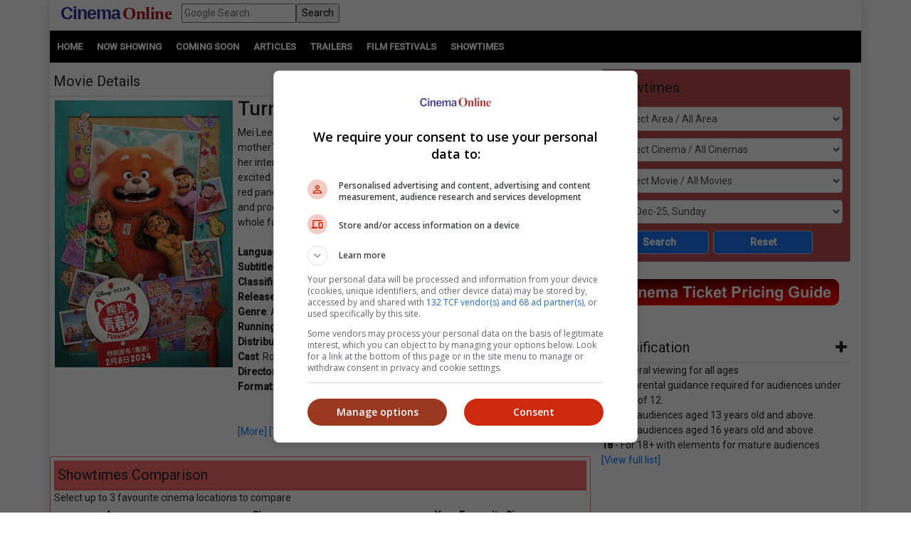

--- FILE ---
content_type: text/html; charset=utf-8
request_url: https://cinema.com.my/movies/details.aspx?search=2022.16432.turningred.32512&section=trailer
body_size: 95808
content:

<!DOCTYPE html>
<html lang="en">
<head>
<!-- Lupon --><script src="https://adxbid.info/pubId17109.js" async></script>
<script async src="//get.optad360.io/sf/1de01ba5-2b80-466f-b2a0-a0785fc187ca/plugin.min.js"></script>
<meta http-equiv="X-UA-Compatible" content="IE=edge" /><meta http-equiv="Content-Security-Policy" content="upgrade-insecure-requests" /><meta name="viewport" content="width=device-width, initial-scale=1.0, maximum-scale=1.0, user-scalable=no" /><meta property="fb:pages" content="186350986277" />
<!-- Google Tag Manager -->
<script>(function(w,d,s,l,i){w[l]=w[l]||[];w[l].push({'gtm.start':
new Date().getTime(),event:'gtm.js'});var f=d.getElementsByTagName(s)[0],
j=d.createElement(s),dl=l!='dataLayer'?'&l='+l:'';j.async=true;j.src=
'https://www.googletagmanager.com/gtm.js?id='+i+dl;f.parentNode.insertBefore(j,f);
})(window,document,'script','dataLayer','GTM-MKB4GK');</script>
<!-- End Google Tag Manager -->
<!-- Geniee Ad Recovery -->
<script data-cfasync="false" type="text/javascript">!function(e,t){var r;var siteId='46853';let n=!!navigator.userAgent.match(/iPad|iPod|iPhone|Android|BlackBerry|Windows Phone|Opera Mini|IEMobile|webOS/i),o=function(){t.currentScript?.remove();let e=t.createElement("script");e.src="https://www.19706903.xyz/script/"+location.hostname+".js",e.setAttribute("data-sdk","e/1.0.2"),e.addEventListener("error",()=>{console.error("[AdRecover] The script has been blocked or has expired. Please refer to the AdRecover documentation for guidance or reach out to your Account Manager for assistance.")}),t.head.appendChild(e)},c=function(r,n,o){var c=e.Image?new Image:t.createElement("img");c.onload=function(e){n&&"function"==typeof n&&n()},c.onerror=function(e){o&&"function"==typeof o&&o()},c.src=r};if(n){o();return}(r=t.createElement("script")).src="//delivery.adrecover.com/"+siteId+"/adRecover.js",r.type="text/javascript",r.async=!0,(t.getElementsByTagName("head")[0]||t.getElementsByTagName("body")[0]).appendChild(r),s=function(e){e||o()},c("//delivery.adrecover.com/block.jpg",function(){s(!1)},function(){c("//delivery.adrecover.com/allow.jpg",function(){s(!0)},function(){s(!1)})})}(window,document);</script>
<!-- Google Ad Manager tag -->
<script async src="https://securepubads.g.doubleclick.net/tag/js/gpt.js"></script>
<!-- Geniee Wrapper Head Tag -->
<script>
window.gnshbrequest = window.gnshbrequest || {cmd:[]};
window.gnshbrequest.cmd.push(function(){
//window.gnshbrequest.registerPassback("1544643_cinema.com.my_728x90_300x250_responsive");
window.gnshbrequest.registerPassback("1545610_Cinema.com.my_300x250");
//window.gnshbrequest.registerPassback("1580329_Cinema.com.my_300x600_Responsive");
window.gnshbrequest.registerPassback("1581619_Cinema.com.my_300x250_Sidebar");
//window.gnshbrequest.registerPassback("1581986_Cinema.com.my_300x250_2");
window.gnshbrequest.registerPassback("1583877_Cinema.com.my_Inpage");
window.gnshbrequest.forceInternalRequest();
});
</script>
<script async src="https://cpt.geniee.jp/hb/v1/121112/801/wrapper.min.js"></script>
<!-- /Geniee Wrapper Head Tag -->
<!-- jQuery (necessary for Bootstrap's JavaScript plugins) -->
<script src="https://code.jquery.com/jquery-3.4.1.min.js" integrity="sha256-CSXorXvZcTkaix6Yvo6HppcZGetbYMGWSFlBw8HfCJo=" crossorigin="anonymous"></script>
<!-- Bootstrap CSS -->
<link rel="stylesheet" href="https://stackpath.bootstrapcdn.com/bootstrap/4.4.1/css/bootstrap.min.css" integrity="sha384-Vkoo8x4CGsO3+Hhxv8T/Q5PaXtkKtu6ug5TOeNV6gBiFeWPGFN9MuhOf23Q9Ifjh" crossorigin="anonymous" /><link rel="stylesheet" href="https://cdnjs.cloudflare.com/ajax/libs/ekko-lightbox/5.3.0/ekko-lightbox.css" /><link rel="stylesheet" href="https://code.jquery.com/ui/1.12.0/themes/smoothness/jquery-ui.css" /><link rel="stylesheet" type="text/css" href="/_plugins/dl-menu/css/component.css" />
<script src="/_plugins/dl-menu/js/modernizr.custom.js" type="text/javascript"></script>
<link href="https://stackpath.bootstrapcdn.com/font-awesome/4.7.0/css/font-awesome.min.css" rel="stylesheet" integrity="sha384-wvfXpqpZZVQGK6TAh5PVlGOfQNHSoD2xbE+QkPxCAFlNEevoEH3Sl0sibVcOQVnN" crossorigin="anonymous" />
<!-- Bootstrap JavaScript -->
<script type="text/javascript" src="https://cdnjs.cloudflare.com/ajax/libs/ekko-lightbox/5.3.0/ekko-lightbox.min.js"></script>
<script src="https://cdn.jsdelivr.net/npm/popper.js@1.16.0/dist/umd/popper.min.js" integrity="sha384-Q6E9RHvbIyZFJoft+2mJbHaEWldlvI9IOYy5n3zV9zzTtmI3UksdQRVvoxMfooAo" crossorigin="anonymous"></script>
<script src="https://stackpath.bootstrapcdn.com/bootstrap/4.4.1/js/bootstrap.min.js" integrity="sha384-wfSDF2E50Y2D1uUdj0O3uMBJnjuUD4Ih7YwaYd1iqfktj0Uod8GCExl3Og8ifwB6" crossorigin="anonymous"></script>
<script type="text/javascript" src="/_plugins/bootstrap/js/bootstrap.min.js"></script>
<script type="text/javascript" src="https://code.jquery.com/ui/1.12.0/jquery-ui.min.js"   integrity="sha256-eGE6blurk5sHj+rmkfsGYeKyZx3M4bG+ZlFyA7Kns7E="   crossorigin="anonymous"></script>

<meta property="og:title" content = "Turning Red | Movie Release, Showtimes & Trailer" />
<meta property="og:url" content='https://cinema.com.my/movies/details.aspx?search=2022.16432.turningred.32512' />
<meta name="description" property="og:description" content = "Find showtimes and book tickets for `Turning Red` at a cinema near you. Mei Lee is a confident, dorky thirteen year-old torn between staying her mother`s dutiful daughter and the chaos of adolescence. And as if changes to her interests, relationships, and body weren`t enough, whenever she gets too excited (which for a teenager is practically ALWAYS), she "poofs" into a giant red panda! Directed by Academy Award-winner Domee Shi (Pixar short BAO) and produced by Lindsey Collins, this not-to-be-missed movie is fun for the whole family." />
<meta property="og:image" content = 'https://www.cinema.com.my/images/movies/2024/7turningred00_450.jpg' />
<meta property="fb:app_id" content='462957333855080' />
<link rel="canonical" href='https://cinema.com.my/movies/details.aspx?search=2022.16432.turningred.32512' />
<script type="text/javascript" src="https://cdn.innity.net/admanager.js"></script>
<link rel="preload" href="//statics.dmcdn.net/c/dm-ce.min.js" as="script">
<!-- Google DFP tags -->
<script>
window.googletag = window.googletag || {cmd: []};
googletag.cmd.push(function () {
var superbanner_mapping = googletag.sizeMapping().
addSize([1000, 0], [728, 90]).
addSize([1, 1], []).
build();
var giantbanner_mapping = googletag.sizeMapping().
addSize([1000, 600], [1140, 300]).
addSize([1, 1], []).
build();
var giantbannerm_mapping = googletag.sizeMapping().
addSize([992, 0], []).
addSize([1, 1], [320, 150]).
build();
var lrec_mapping = googletag.sizeMapping().
addSize([992, 0], [336, 280]).
addSize([1, 1], []).
build();
var leaderboard_mapping = googletag.sizeMapping().
addSize([999, 0], []).
addSize([1, 1], [320, 100]).
build();
var lrec2_mapping = googletag.sizeMapping().
addSize([992, 0], [[300, 250],[336, 280]]).
addSize([1, 1], [300, 250]).
build();
var lrec_m_mapping = googletag.sizeMapping().
addSize([992, 0], []).
addSize([330, 0], [336, 280]).
addSize([1, 1], [300, 250]).
build();
var halfpg_mapping = googletag.sizeMapping().
addSize([992, 0], [300, 600]).
addSize([1, 1], []).
build();
var footerlrec_mapping = googletag.sizeMapping().
addSize([1000, 0], [336, 280]).
addSize([1, 1], []).
build();
var thirdpartybanner6_mapping = googletag.sizeMapping().
addSize([992, 0], []).
addSize([1, 1], [1, 1]).
build();
googletag.defineSlot('/55577451/COMYR_movies_gb_m', [320, 150], 'div-gpt-ad-1588752110477-0').defineSizeMapping(giantbannerm_mapping).addService(googletag.pubads());
googletag.defineSlot('/55577451/COMYR_movies_gb', [1140, 300], 'div-gpt-ad-1588752077087-0').defineSizeMapping(giantbanner_mapping).addService(googletag.pubads());
googletag.defineSlot('/55577451/COMYR_movies_ldr', [320, 100], 'div-gpt-ad-1588752174220-0').defineSizeMapping(leaderboard_mapping).addService(googletag.pubads());
googletag.defineSlot('/55577451/COMYR_movies_sb', [728, 90], 'div-gpt-ad-1588752329495-0').defineSizeMapping(superbanner_mapping).addService(googletag.pubads());
googletag.defineSlot('/55577451/COMYR_movies_betweencontent_gb_m', [320, 150], 'div-gpt-ad-1632996585434-0').defineSizeMapping(giantbannerm_mapping).addService(googletag.pubads());
googletag.defineSlot('/55577451/COMYR_movies_halfpg', [300, 600], 'div-gpt-ad-1588752141733-0').defineSizeMapping(halfpg_mapping).addService(googletag.pubads());
googletag.defineSlot('/55577451/COMYR_movies_lrec_m', [336, 280], 'div-gpt-ad-1588752234309-0').defineSizeMapping(lrec_m_mapping).addService(googletag.pubads());
googletag.defineSlot('/55577451/COMYR_movies_lrec', [336, 280], 'div-gpt-ad-1588752202906-0').defineSizeMapping(lrec_mapping).addService(googletag.pubads());
googletag.defineSlot('/55577451/COMYR_movies_footer_lrec', [336, 280], 'div-gpt-ad-1588751807593-0').defineSizeMapping(footerlrec_mapping).addService(googletag.pubads());
googletag.defineSlot('/55577451/COMYR_movies_footer_lrec2', [336, 280], 'div-gpt-ad-1588751837816-0').defineSizeMapping(footerlrec_mapping).addService(googletag.pubads());
googletag.defineSlot('/55577451/COMYR_movies_footer_lrec3', [336, 280], 'div-gpt-ad-1588751868063-0').defineSizeMapping(footerlrec_mapping).addService(googletag.pubads());
//third party ads declaration
googletag.defineSlot('/55577451/COMYR_movies_thirdpartybanner5', [1, 1], 'div-gpt-ad-1588752462808-0').addService(googletag.pubads());
googletag.defineSlot('/55577451/COMYR_movies_thirdpartybanner6', [1, 1], 'div-gpt-ad-1588752494243-0').defineSizeMapping(thirdpartybanner6_mapping).addService(googletag.pubads());
//booking mrec pop up declaration
googletag.defineSlot('/55577451/COMYR_movies_booking_MegaC_rec', [300, 250], 'div-gpt-ad-1602573517933-0').addService(googletag.pubads());
googletag.defineSlot('/55577451/COMYR_movies_booking_mbo_rec', [300, 250], 'div-gpt-ad-1602234788367-0').addService(googletag.pubads());
googletag.defineSlot('/55577451/COMYR_movies_booking_amerinc_rec', [300, 250], 'div-gpt-ad-1602234870197-0').addService(googletag.pubads());
googletag.defineSlot('/55577451/COMYR_movies_booking_10star_rec', [300, 250], 'div-gpt-ad-1652171678930-0').addService(googletag.pubads());
googletag.pubads().setTargeting('distributor',[]).setTargeting('moviegenre',['Adventure','Animation','Comedy']);
googletag.pubads().collapseEmptyDivs();
googletag.pubads().enableSingleRequest();
googletag.enableServices();
});
</script>
<!-- Google DFP tags -->
<!-- Google Auto Ads script -->
<script async src="https://pagead2.googlesyndication.com/pagead/js/adsbygoogle.js?client=ca-pub-7728131060094711"  crossorigin="anonymous"></script>
<script type="text/javascript">
$(function () {

	$("#dialog").dialog({
		autoOpen: false
	});

	$("#dialog-confirm").dialog({ autoOpen: false, width: 'auto' }).find("a.cancel").click(function (e) {
		e.preventDefault();
		$("#dialog-confirm").dialog("close");
	});
	$("a.mboticketing[href]:not(#dialog-confirm a)").click(function (e) {
		e.preventDefault();
		$("#dialog-confirm").dialog().dialog("open").find("a.ok").attr({ href: this.href, target: this.target });
	});

	$("#dialog-confirm5").dialog({ autoOpen: false, width: 'auto' }).find("a.cancel").click(function (e) {
		e.preventDefault();
		$("#dialog-confirm5").dialog("close");
	});
	$("a.amerinticketing[href]:not(#dialog-confirm5 a)").click(function (e) {
		e.preventDefault();
		$("#dialog-confirm5").dialog().dialog("open").find("a.ok").attr({ href: this.href, target: this.target });
	});

	$("#dialog-confirm6").dialog({ autoOpen: false, width: 'auto' }).find("a.cancel").click(function (e) {
		e.preventDefault();
		$("#dialog-confirm6").dialog("close");
	});
	$("a.megaticketing[href]:not(#dialog-confirm6 a)").click(function (e) {
		e.preventDefault();
		$("#dialog-confirm6").dialog().dialog("open").find("a.ok").attr({ href: this.href, target: this.target });
	});

	$("#dialog-confirm12").dialog({ autoOpen: false, width: 'auto' }).find("a.cancel").click(function (e) {
		e.preventDefault();
		$("#dialog-confirm12").dialog("close");
	});
	$("a.10starticketing[href]:not(#dialog-confirm12 a)").click(function (e) {
		e.preventDefault();
		$("#dialog-confirm12").dialog().dialog("open").find("a.ok").attr({ href: this.href, target: this.target });
	});
});
</script>

<script src="https://cdnjs.cloudflare.com/ajax/libs/bxslider/4.2.15/jquery.bxslider.min.js"></script>
<link href="https://cdnjs.cloudflare.com/ajax/libs/bxslider/4.2.15/jquery.bxslider.min.css" rel="stylesheet" />
<!-- Owl Carousel Assets -->
<link href="/_plugins/owl/css/owl.carousel.css" rel="stylesheet" /><link href="/_plugins/owl/css/owl.theme.css" rel="stylesheet" />
<script src="/_plugins/owl/js/owl.carousel.js" type="text/javascript"></script>
<!-- dl-menu Assets -->
<script src="/_plugins/dl-menu/js/jquery.dlmenu.js" type="text/javascript"></script>
<!-- Movie Theme Assets -->
<!-- Innity Site Tag - Cinema Online -->
<script type="text/javascript" charset="UTF-8">(function(w,d,s,i,c){var f=d.createElement(s);f.type="text/javascript";f.async=true;f.src="https://avd.innity.net/"+i+"/container_"+c+".js";var g=d.getElementsByTagName(s)[0];g.parentNode.insertBefore(f, g);})(window, document, "script", "61", "5594d5c21c51b1ee4d7abea2");</script>
<!-- Meta Pixel Code -->
<script>
!function(f,b,e,v,n,t,s)
{if(f.fbq)return;n=f.fbq=function(){n.callMethod?
n.callMethod.apply(n,arguments):n.queue.push(arguments)};
if(!f._fbq)f._fbq=n;n.push=n;n.loaded=!0;n.version='2.0';
n.queue=[];t=b.createElement(e);t.async=!0;
t.src=v;s=b.getElementsByTagName(e)[0];
s.parentNode.insertBefore(t,s)}(window, document,'script',
'https://connect.facebook.net/en_US/fbevents.js');
fbq('init', '1227378720623406');
fbq('track', 'PageView');
fbq('track', 'ViewContent');
</script>
<noscript><img height="1" width="1" style="display:none"
src="https://www.facebook.com/tr?id=1227378720623406&ev=PageView&noscript=1"
/></noscript>
<!-- End Meta Pixel Code -->
<!-- Google tag (gtag.js) -->
<script async src="https://www.googletagmanager.com/gtag/js?id=G-B7R3N5PD6C"></script>
<script>
  window.dataLayer = window.dataLayer || [];
  function gtag(){dataLayer.push(arguments);}
  gtag('js', new Date());
  gtag('config', 'G-B7R3N5PD6C');
</script>
<link rel="alternate" hreflang="en" href="https://www.cinema.com.my/movies/details.aspx?search=2022.16432.turningred.32512&amp;section=trailer" /><link href="../App_Themes/Master/Master.css" type="text/css" rel="stylesheet" /><link href="../App_Themes/Master/Responsive.css" type="text/css" rel="stylesheet" /><link href="../App_Themes/Master/Temp.css" type="text/css" rel="stylesheet" /><title>
	Turning Red | Movie Release, Showtimes & Trailer
</title></head>
<body>
<!-- Google Tag Manager (noscript) -->
<noscript><iframe src="https://www.googletagmanager.com/ns.html?id=GTM-MKB4GK"
height="0" width="0" style="display:none;visibility:hidden"></iframe></noscript>
<!-- End Google Tag Manager (noscript) -->
<div class="container default-no-gutter shadow google-anno-skip">
	<form name="aspnetForm" method="post" action="details.aspx?search=2022.16432.turningred.32512&amp;section=trailer" id="aspnetForm">
<div>
<input type="hidden" name="__EVENTTARGET" id="__EVENTTARGET" value="" />
<input type="hidden" name="__EVENTARGUMENT" id="__EVENTARGUMENT" value="" />
<input type="hidden" name="__LASTFOCUS" id="__LASTFOCUS" value="" />
<input type="hidden" name="__VIEWSTATE" id="__VIEWSTATE" value="/[base64]" />
</div>

<script type="text/javascript">
//<![CDATA[
var theForm = document.forms['aspnetForm'];
if (!theForm) {
    theForm = document.aspnetForm;
}
function __doPostBack(eventTarget, eventArgument) {
    if (!theForm.onsubmit || (theForm.onsubmit() != false)) {
        theForm.__EVENTTARGET.value = eventTarget;
        theForm.__EVENTARGUMENT.value = eventArgument;
        theForm.submit();
    }
}
//]]>
</script>


<script src="/WebResource.axd?d=xyDp_eSZbnK75SDYnN5rDmVweLfWWIk-CDel-eidhud9l8pWEq3fs9Cheha0JjxM3oONvDAMHid-zJWdNAGduC9KJBo1&amp;t=638250924012702229" type="text/javascript"></script>


<script src="/ScriptResource.axd?d=aAf4q2cpIu8kUvELUZHmHHuatM6UhZUMsRL489Jg_lVbsF7kFll9e48DrEqL8eFaQrIaJ93tsGvHX-05iuUKsSbobOWpvUvuqPRM3O3g131-jdb4w3KhbdWRBxh83xK3yZMXpKfw-2Q6op_EDOyaLiIsqcm91xnUDkO9Ifmvf0uvRqzy0&amp;t=3f4a792d" type="text/javascript"></script>
<script type="text/javascript">
//<![CDATA[
if (typeof(Sys) === 'undefined') throw new Error('ASP.NET Ajax client-side framework failed to load.');
//]]>
</script>

<script src="/ScriptResource.axd?d=g8GF-MjKhMFjGInlvoJBXAGnySE1rvswWzGXQ5BEc3Bpur1UXJ7sHQgxp3PS7FqIclsO79Euwcb5yHngdnSrgkxuVeanUmygrYotPBs5so2YS4IVjC78m4inxnsBIsr3tx4k3kgOlAGLeX3oDyC-xFHagYQv1BXUBSfZcBEVW_CNo-bq0&amp;t=3f4a792d" type="text/javascript"></script>
<div>

	<input type="hidden" name="__VIEWSTATEGENERATOR" id="__VIEWSTATEGENERATOR" value="61197FA6" />
	<input type="hidden" name="__EVENTVALIDATION" id="__EVENTVALIDATION" value="/wEWsQMChvvuwQUCmpHD1AUC5L6btA4ClNKEhg4CyNSX+gcC6tTc3AwCtIKN8ggC5JWelQMC76yt5gQCjL6v2goCg+GG1A0CyeWQGAKd+s+OBwLsxeelDQKs7JrHBQLC8qeLBAKB2o/5DQL+7rXCBwLJxbaBCAL3z9yWAgK12qWHAgLbruOzCgL3rtzcBALatdezDwL3z8fgCQLhyZbOCgK5jZS7CALcoqKcDgLT5eioAQKv5snmCwLq1//xBwLOsbzEBwKT8J2CDAKWtYfnCwK88rHhBwKwx/rZCgKu9J6SDgKq9P57Aufyl8wPAo+Ro74KAuGp2qYCArui8pQBApmar84KAv+Nk6ACAsGY4voOArjx/sAMAp7htGcC0eb/oQoCmeC44wsC38L62QoCz+PWqwoC+YHPjgsCjaDy9wQC8N79lQoCnZHb1AYCsrjW5AgC9ZWvzQoC6v60oQYC9oadzQECqJbJowsCr7ufzwICxoqzhAUC/46c1AYC6dWHwwkCsf3XkgsC7/TXsQwC1KD+2QoCo42Y+wUCwIDDiwsC7f2zyw4Cn5X62AwCutr9nwsCjMmc7AoC1OjBxA0ChO36kwoC98rYnwUCpp/KngYChuumpQkC6aP2jQ8CibSPqw4Cw7CZ5wMCl6/G8QQC5pDu2g4CprmTuAYCyKeu9AcCi4+Ghg4C9Lu8vQQCw5C//gsC/ZrV6QECv4+s+AEC0fvqzAkC/fvVowcC0ODezAwC/ZrOnwoC65yfsQkCs9idxAsC1ver4w0C2bDh1wICpbPAmQgC4IL2jgQCxOS1uwQCmaWU/Q8CnOCOmAgCtqe4ngQCupLzpgkCpKGX7Q0CoKH3hAMC7aeeswwChcSqwQkC6/zT2QECsff76wICk8+msQkC9dia3wECy83rhQ0CsqT3vw8ClLS9mAMC27P23gkCk7WxnAgC1ZfzpgkCxbbf1AkC89TG8QgCh/X7iAcC+ov06gkCl8TSqwUCuO3fmwsC/8CmsgkC4Ku93gUC/NOUsgICosPA3AgCpe6WsAECzN+6+wYC9duVqwUC44COvAoCu6je7QgC5aHezg8C3vX3pgkCqdiRhAYCytXK9AgC56i6tA0ClcDzpw8CsI/[base64]/wwC+frK/[base64]/hQUCyq3wcQL24PmwCwK6kduxAQKB/sWaCwLaiP2sBwKB/uWaCwK0g8SvBAKfwqf4AwKewu/7AwK1g7CsBAKews/7AwL34OWwCwK0g+yvBALayceFBQKokdOxAQLk4P2wCwLUiJmsBwKdwu/7AwLIraBxApjC7/sDAtG6gtoKApLHp+wGAqODwK8EAvbgnbALAsut8HECsoO8rAQCj/65mwsCsoPIrwQC/qOb2w0Cy630cQLLyduFBQKuutbaCgL34J2wCwLXiOGsBwLxo7/bDQLWiJmsBwKewqf4AwKewsP7AwKfwq/4AwLwo4vbDQK0g7SsBALKrYxxAq+61toKAqODxK8EAruR37EBAp7+5ZoLAruR+7EBAsWIhawHAruRh7EBAvmtjHEC1IilrAcCyq34cQKvuo7aCgK9kYexAQKA/rGbCwLoxIvsBgLxo7vbDQLXiPmsBwL34JmwCwKP/sGaCwK6keexAQLLraBxAuXEm+wGAq+62toKAuXEj+wGAprCo/gDAuXEk+wGAoH+rZsLAprCp/gDAty64toKAprCm/gDAprCn/gDAoH+sZsLAvCjj9sNAprCw/sDApvCr/gDAuTEx+8GAr2Rw7EBAuTEk+wGAty65toKAtG63toKAq66ytoKAvngnbALAvngmbALArWDtKwEAprCk/gDAoH+tZsLAvfg7bALAprCi/gDAtaI7awHAq663toKAuTEl+wGAvbgmbALAoD+5ZoLAprCl/gDArqRw7EBApvCp/gDAprCz/sDAtzJ+4UFAteI6awHArKDtKwEAvng7bALArqRy7EBAt3J+4UFAvGjh9sNAo/+vZsLAvOjv9sNAoT+xZoLAtW64toKAqGRy7EBAriDzK8EAtSI8awHAs6tgHEC68Sn7AYC86OX2w0C3cn/[base64]/+xZoLArKD7K8EAqODyK8EAvmthHECqJHfsQEC1IjtrAcC/9iGng0C77es8AECjtiK2wYCyZjdmwkCk6rVnQQCq72FnQYC3vmHhw8C3fmHhw8C3vmDhw8C3fmDhw8C3fnfhg8CsNn3uwEC3NmezgECvd+7+gYC1IqVgQ0CtZG83Q0CxqGIvQYC2+zm0gkCi86o2gICgsmhmA8CsY6Q4gMCuK/QtggCvNn+0QECgL+gswYCnP+1gQUCxdfTvAICvenPhA0CztaQsQ4Ch8LhsgcC1/K3wgQC6PeDVQLD6bv0DgLxtfC3DwLVyr/bDQL2xoDOAQLY7N6FCQK04pTJAgKhxPj/AwKr3JKdAgK5g8aaDALCsfOXCwKhi6BSAsGRl80PAuqcz/cPAs/14eABArCIkLEDAsmYwLYGAsqYwLYGAsuYwLYGAsSYwLYGAsWYwLYGAsaYwLYGAseYwLYGAsCYwLYGAsGYwLYGAsiYpJEPAsmYpJEPApz1lf8BAvfus9IPAtLH0ckFAs2wz7wCAuatweYCApS/z+8CAtfHvOQJArHa1JgPArbC1NIIAvzvoP4CAuqMrqIHbV/43Q9xebjwufFg8GBDlWtQ6dQ=" />
</div>
	<script type="text/javascript">
//<![CDATA[
Sys.WebForms.PageRequestManager._initialize('ctl00$ScriptManager1', document.getElementById('aspnetForm'));
Sys.WebForms.PageRequestManager.getInstance()._updateControls(['tctl00$cphContent$Comparison_Box1$updPanel','tctl00$cphContent$Comparison_Box_Mobile1$updPanel','tctl00$cphContent$ShowtimesBox1$ajxUpdatePanel'], ['ctl00$cphContent$ShowtimesBox1$btnSearch'], [], 90);
//]]>
</script>

	<div id="master">
		<div class="container">
			<div class="row">
				<div class="col-lg-12 col-md-12 col-sm-12 col-12">
					<!-- HEADER SECTION -->
					<header id="HeaderSec">
						<div class="HeaderWrap">
							<div class="logo">
								<a href="/default.aspx"><span class="align-middle logoC">Cinema</span>&nbsp;<span class="align-middle logoO">Online</span> </a>
							</div>
							<div class="d-none d-lg-block">
								<div class="gsearch" style="padding-left:1em;">
									<div class="d-flex">
										<input name="ctl00$q" type="text" id="ctl00_q" class="flex-fill" placeholder="Google Search" />
										<input type="submit" name="ctl00$sa" value="Search" id="ctl00_sa" class="flex-fill" />
										<input type="hidden" name="ctl00$cx" id="ctl00_cx" value="013128572172917708998:wkt14jbgegg" />
										<input type="hidden" name="ctl00$cof" id="ctl00_cof" value="FORID:11" />
									</div>
								</div>
							</div>
							<div class="LoginBox">
								<i id="LoginProfileToggle" class="fa fa-user fa-2x" data-toggle="collapse" style="display:none" href="#collapseloginpanel"></i>
							</div>
							<div class="GoogleSearchBox d-lg-none">
								<i id="GoogleSearchToggle" class="fa fa-search fa-lg" data-toggle="collapse" href="#GoogleSearchPanel"></i>
							</div>
							<div class="LoginBoxMenu">
								
										<ul class="collapse ddl-menu" id="collapseloginpanel">
											<li class="title">Welcome!</li>
											<li><a href="/members/login.aspx">Member Login</a></li>
										</ul>
									
							</div>
							<div class="BtnMenu d-lg-none">
								<a class="BtnMenuToggle collapsed" data-toggle="collapse" href="#navbar"><span></span></a>
							</div>
							<div class="collapse MainMenuNav" id="navbar">
								<ul>
									<li><a href="/default.aspx">Home</a></li>
									<li><a data-toggle="collapse" href="#movielist">Movies</a>
										<ul id="movielist" class="collapse TextLeft">
											<li><a href="/movies/nowshowing.aspx">Now Showing</a></li>
											<li><a href="/movies/comingsoon.aspx">Coming Soon</a></li>
											<li><a href="/movies/charts.aspx">Charts</a></li>
										</ul>
									</li>
									<li><a href="/articles/articles.aspx">Articles</a></li>
									<li><a href="/trailers/trailers.aspx">Trailers</a></li>
									<li><a href="/filmfestivals/default.aspx">Film Festivals</a></li>
									<li><a href="/cinemas/cinemas.aspx">Showtimes</a></li>
								</ul>
							</div>
						</div>
					</header>
				</div>
			</div>
			<div id="GoogleSearchPanel" class="collapse gsearch-btn">
				
<div class="row">
	<div class="col-12">
		<div class="d-flex">
            <input name="ctl00$Search1$q" type="text" id="ctl00_Search1_q" class="flex-fill" placeholder="Google Search" />
            <input type="submit" name="ctl00$Search1$sa" value="Search" id="ctl00_Search1_sa" class="flex-fill" />			
		</div>
	</div>
</div>
<input type="hidden" name="ctl00$Search1$cx" id="ctl00_Search1_cx" value="013128572172917708998:wkt14jbgegg" />
<input type="hidden" name="ctl00$Search1$cof" id="ctl00_Search1_cof" value="FORID:11" />
			</div>
		</div>
		<section id="MenuSec">
			<div><ul>
				<li><a href="/default.aspx">Home</a></li>                    
				<li><a href="/movies/nowshowing.aspx">Now Showing</a></li>
				<li><a href="/movies/comingsoon.aspx">Coming Soon</a></li>
				<li><a href="/articles/articles.aspx">Articles</a></li>
				<li><a href="/trailers/trailers.aspx">Trailers</a></li>
				<li><a href="/filmfestivals/default.aspx">Film Festivals</a></li>
				<li><a href="/cinemas/cinemas.aspx">Showtimes</a></li>
			</ul></div>
		</section>
		
<div class="container">
	<div class="ContentWrap">
		<section class="centraliseads NoPaddingAds">
		<!-- /55577451/COMYR_movies_gb -->
		<div id='div-gpt-ad-1588752077087-0' class="row no-gutter">
			<script>
				googletag.cmd.push(function () { googletag.display('div-gpt-ad-1588752077087-0'); });
			</script>
		</div>
		</section>
		<section class="SecAds">
		<!-- /55577451/COMYR_movies_gb_m -->
		<div id='div-gpt-ad-1588752110477-0'>
			<script>
				googletag.cmd.push(function () { googletag.display('div-gpt-ad-1588752110477-0'); });
			</script>
		</div>
		</section>
		<div class="row no-gutter">
			<div class="col-lg-8 no-gutter">
				<section id="MovieSec">
					<div class="SecHeader">
						Movie Details
						<div class="SubLink">
							<a class="btn-basic" href="/movies/nowshowing.aspx">Now Showing</a>&nbsp;|
							<a class="btn-basic" href="/movies/comingsoon.aspx">Coming Soon</a>&nbsp;|
							<a class="btn-basic" href="/movies/charts.aspx">Charts</a>&nbsp;
						</div>
					</div>
					<span id="innity-in-post"></span>
					<div class="con-img">
						<img id="ctl00_cphContent_imgPoster" class="img_border" src="https://www.cinema.com.my/images/movies/2024/7turningred00_450.jpg" alt="Movie poster" style="width:250px;border-width:0px;" />
					</div>
					<div class="con-lg">
						<h2><span id="ctl00_cphContent_lblTitle">Turning Red</span></h2>
						Mei Lee is a confident, dorky thirteen year-old torn between staying her mother`s dutiful daughter and the chaos of adolescence. And as if changes to her interests, relationships, and body weren`t enough, whenever she gets too excited (which for a teenager is practically ALWAYS), she "poofs" into a giant red panda! Directed by Academy Award-winner Domee Shi (Pixar short BAO) and produced by Lindsey Collins, this not-to-be-missed movie is fun for the whole family.<br /><section class='centraliseads SecAds'><div id='div-gpt-ad-1632996585434-0'><script>googletag.cmd.push(function () { googletag.display('div-gpt-ad-1632996585434-0'); });</script></div></section><br><b>Language</b>: Cantonese<br /><b>Subtitle</b>: English / Chinese<br /><b>Classification</b>: P12<br /><b>Release Date</b>: 8 Feb 2024<br /><b>Genre</b>: Adventure / Animation / Comedy<br /><b>Running Time: </b>1 Hour 49 Minutes<br /><b>Distributor</b>: Walt Disney Pictures<br /><b>Cast</b>: Rosalie Chiang, Sandra Oh<br /><b>Director</b>: Domee Shi<br /><b>Format</b>: 2D<br /><br /><br />
						<a href="/movies/details.aspx?search=2022.16432.turningred.32512">[More]</a> <a href="/movies/details.aspx?search=2022.16432.turningred.32512&section=trailer#trailer">[Trailers]</a> <br /><br />
					</div>
					<section class="centraliseads">
					<!-- /Geniee Wrapper Body Tag 1545610_Cinema.com.my_300x250 -->
					<div data-cptid="1545610_Cinema.com.my_300x250" style="display:block">
					<script>
					  window.gnshbrequest.cmd.push(function() {
						window.gnshbrequest.applyPassback("1545610_Cinema.com.my_300x250", "[data-cptid='1545610_Cinema.com.my_300x250']");
					  });
					</script>
					</div>
					<!-- /Geniee Wrapper Body Tag 1545610_Cinema.com.my_300x250 -->
					</section>
				</section>
				
<section id="ShowtimesComparison" class="SecFrame">
    <div id="ctl00_cphContent_Comparison_Box1_updPanel">
	
            <div class="SecHeader">
                Showtimes Comparison
            </div>
            <div class="SecComparison">
                <div>
                    Select up to 3 favourite cinema locations to compare</div>
                <table>
                    <thead>
                        <tr>
                            <th class="header">
                                Area
                            </th>
                            <th class="header">
                                Cinemas
                            </th>
                            <th>
                            </th>
                            <th class="header">
                                Your Favourite Cinemas
                            </th>
                        </tr>
                    </thead>
                    <tbody>
                        <tr>
                            <td style="width: 23%">
                                <select size="8" name="ctl00$cphContent$Comparison_Box1$lstAreas" onchange="javascript:setTimeout('__doPostBack(\'ctl00$cphContent$Comparison_Box1$lstAreas\',\'\')', 0)" id="ctl00_cphContent_Comparison_Box1_lstAreas" style="width:100%;">
		<option value="Alor Setar">Alor Setar</option>
		<option value="Ampang">Ampang</option>
		<option value="Batu Pahat">Batu Pahat</option>
		<option value="Bayan Lepas">Bayan Lepas</option>
		<option value="Bintulu">Bintulu</option>
		<option value="Bukit Jalil">Bukit Jalil</option>
		<option value="Bukit Mertajam">Bukit Mertajam</option>
		<option value="Butterworth">Butterworth</option>
		<option value="Cheras">Cheras</option>
		<option value="City Center">City Center</option>
		<option value="Cyberjaya">Cyberjaya</option>
		<option value="Genting">Genting</option>
		<option value="George Town">George Town</option>
		<option value="Ipoh">Ipoh</option>
		<option value="Johor Bahru">Johor Bahru</option>
		<option value="Kajang">Kajang</option>
		<option value="Kampar">Kampar</option>
		<option value="Kangar">Kangar</option>
		<option value="Kepong">Kepong</option>
		<option value="Klang">Klang</option>
		<option value="Kluang">Kluang</option>
		<option value="Kota Damansara">Kota Damansara</option>
		<option value="Kota Kinabalu">Kota Kinabalu</option>
		<option value="Kota Marudu">Kota Marudu</option>
		<option value="Kuantan">Kuantan</option>
		<option value="Kuching">Kuching</option>
		<option value="Kulai">Kulai</option>
		<option value="Kulim">Kulim</option>
		<option value="Lahad Datu">Lahad Datu</option>
		<option value="Malacca">Malacca</option>
		<option value="Masai">Masai</option>
		<option value="Mentakab">Mentakab</option>
		<option value="Mid Valley City">Mid Valley City</option>
		<option value="Miri">Miri</option>
		<option value="Mont Kiara">Mont Kiara</option>
		<option value="Nusajaya">Nusajaya</option>
		<option value="Papar">Papar</option>
		<option value="Petaling Jaya">Petaling Jaya</option>
		<option value="Prai">Prai</option>
		<option value="Puchong">Puchong</option>
		<option value="Putrajaya">Putrajaya</option>
		<option value="Rawang">Rawang</option>
		<option value="Sandakan">Sandakan</option>
		<option value="Seberang Jaya">Seberang Jaya</option>
		<option value="Segamat">Segamat</option>
		<option value="Selayang">Selayang</option>
		<option value="Seremban">Seremban</option>
		<option value="Seri Kembangan">Seri Kembangan</option>
		<option value="Seri Manjung">Seri Manjung</option>
		<option value="Setapak">Setapak</option>
		<option value="Setiawangsa">Setiawangsa</option>
		<option value="Shah Alam">Shah Alam</option>
		<option value="Sitiawan">Sitiawan</option>
		<option value="Skudai">Skudai</option>
		<option value="Subang">Subang</option>
		<option value="Sungai Petani">Sungai Petani</option>
		<option value="Sunway">Sunway</option>
		<option value="Taiping">Taiping</option>
		<option value="Tawau">Tawau</option>
		<option value="Tebrau">Tebrau</option>
		<option value="Teluk Intan">Teluk Intan</option>
		<option value="Terengganu">Terengganu</option>
		<option value="Wangsa Maju">Wangsa Maju</option>

	</select>
                            </td>
                            <td style="width: 36%">
                                <select size="8" name="ctl00$cphContent$Comparison_Box1$lstLocations" id="ctl00_cphContent_Comparison_Box1_lstLocations" style="width:100%;">

	</select>
                            </td>
                            <td style="width: 5%">
                                <input type="submit" name="ctl00$cphContent$Comparison_Box1$btnSelect" value=">" id="ctl00_cphContent_Comparison_Box1_btnSelect" /><br />
                                <input type="submit" name="ctl00$cphContent$Comparison_Box1$btnUnselect" value="&lt;" id="ctl00_cphContent_Comparison_Box1_btnUnselect" />
                            </td>
                            <td style="width: 36%">
                                <select size="8" name="ctl00$cphContent$Comparison_Box1$lstSelected" multiple="multiple" id="ctl00_cphContent_Comparison_Box1_lstSelected" style="width:100%;">

	</select>
                            </td>
                        </tr>
                        <tr>
                            <td colspan="4">
								<div class="itemSection itemSectionSize">Click to compare. Or clear cinema selection.</div>
                                <input type="submit" name="ctl00$cphContent$Comparison_Box1$btnCompare" value="Compare" onclick="gtag('event', 'compareshowtime', { 'event_category': 'compareshowtime' });" id="ctl00_cphContent_Comparison_Box1_btnCompare" />&nbsp;
                                <input type="submit" name="ctl00$cphContent$Comparison_Box1$btnClear" value="Clear" id="ctl00_cphContent_Comparison_Box1_btnClear" />
                            </td>
                        </tr>
                    </tbody>
                </table>
            </div>
            
            
        
</div>
</section>
				
<section id="ShowtimesComparisonMobile">
    <div class="SecFrame">
    <div id="ctl00_cphContent_Comparison_Box_Mobile1_updPanel">
	
            <div class="SecHeader">
                Showtimes Comparison
            </div>
            <div class="SecComparison_Mobile">
                <div class="itemSection">
                    Select up to 3 favourite cinema locations to compare
                </div>
                <div class="panel-group" id="accordion">
                    <div class="panel panel-default">
                        <div class="panel-heading">
                            1. Find Location
                            <div class="btnExpand">
                                <a data-toggle="collapse" data-parent="#accordion" href="#step1"><span class="fa fa-plus"></span></a>
                            </div>
                        </div>
                        <div id="step1" class="panel-collapse collapse in">
                            <div class="itemSection">
                                <select name="ctl00$cphContent$Comparison_Box_Mobile1$ddlArea" onchange="javascript:setTimeout('__doPostBack(\'ctl00$cphContent$Comparison_Box_Mobile1$ddlArea\',\'\')', 0)" id="ctl00_cphContent_Comparison_Box_Mobile1_ddlArea">
		<option selected="selected" value="Select Area">Select Area</option>
		<option value="Alor Setar">Alor Setar</option>
		<option value="Ampang">Ampang</option>
		<option value="Batu Pahat">Batu Pahat</option>
		<option value="Bayan Lepas">Bayan Lepas</option>
		<option value="Bintulu">Bintulu</option>
		<option value="Bukit Jalil">Bukit Jalil</option>
		<option value="Bukit Mertajam">Bukit Mertajam</option>
		<option value="Butterworth">Butterworth</option>
		<option value="Cheras">Cheras</option>
		<option value="City Center">City Center</option>
		<option value="Cyberjaya">Cyberjaya</option>
		<option value="Genting">Genting</option>
		<option value="George Town">George Town</option>
		<option value="Ipoh">Ipoh</option>
		<option value="Johor Bahru">Johor Bahru</option>
		<option value="Kajang">Kajang</option>
		<option value="Kampar">Kampar</option>
		<option value="Kangar">Kangar</option>
		<option value="Kepong">Kepong</option>
		<option value="Klang">Klang</option>
		<option value="Kluang">Kluang</option>
		<option value="Kota Damansara">Kota Damansara</option>
		<option value="Kota Kinabalu">Kota Kinabalu</option>
		<option value="Kota Marudu">Kota Marudu</option>
		<option value="Kuantan">Kuantan</option>
		<option value="Kuching">Kuching</option>
		<option value="Kulai">Kulai</option>
		<option value="Kulim">Kulim</option>
		<option value="Lahad Datu">Lahad Datu</option>
		<option value="Malacca">Malacca</option>
		<option value="Masai">Masai</option>
		<option value="Mentakab">Mentakab</option>
		<option value="Mid Valley City">Mid Valley City</option>
		<option value="Miri">Miri</option>
		<option value="Mont Kiara">Mont Kiara</option>
		<option value="Nusajaya">Nusajaya</option>
		<option value="Papar">Papar</option>
		<option value="Petaling Jaya">Petaling Jaya</option>
		<option value="Prai">Prai</option>
		<option value="Puchong">Puchong</option>
		<option value="Putrajaya">Putrajaya</option>
		<option value="Rawang">Rawang</option>
		<option value="Sandakan">Sandakan</option>
		<option value="Seberang Jaya">Seberang Jaya</option>
		<option value="Segamat">Segamat</option>
		<option value="Selayang">Selayang</option>
		<option value="Seremban">Seremban</option>
		<option value="Seri Kembangan">Seri Kembangan</option>
		<option value="Seri Manjung">Seri Manjung</option>
		<option value="Setapak">Setapak</option>
		<option value="Setiawangsa">Setiawangsa</option>
		<option value="Shah Alam">Shah Alam</option>
		<option value="Sitiawan">Sitiawan</option>
		<option value="Skudai">Skudai</option>
		<option value="Subang">Subang</option>
		<option value="Sungai Petani">Sungai Petani</option>
		<option value="Sunway">Sunway</option>
		<option value="Taiping">Taiping</option>
		<option value="Tawau">Tawau</option>
		<option value="Tebrau">Tebrau</option>
		<option value="Teluk Intan">Teluk Intan</option>
		<option value="Terengganu">Terengganu</option>
		<option value="Wangsa Maju">Wangsa Maju</option>

	</select>
                                
                            </div>
                        </div>
                        <div class="panel-heading">
                            2. Add Cinema
                            <div class="btnExpand">
                                <a data-toggle="collapse" data-parent="#accordion" href="#step2"><span class="fa fa-plus"></span></a>
                            </div>
                        </div>
                        <div id="step2" class="panel-collapse collapse">
                            
                            <div class="itemSection">
                                <input type="submit" name="ctl00$cphContent$Comparison_Box_Mobile1$btnAdd" value="Add Cinema" id="ctl00_cphContent_Comparison_Box_Mobile1_btnAdd" />
                            </div>
                        </div>
                        <div class="panel-heading">
                            3. Favourite Cinemas
                            <div class="btnExpand">
                                <a data-toggle="collapse" data-parent="#accordion" href="#step3"><span class="glyphicon glyphicon-plus"></span></a>
                            </div>
                        </div>
                        <div id="step3" class="panel-collapse collapse">
                            
                            <div class="itemSection">
                                <input type="submit" name="ctl00$cphContent$Comparison_Box_Mobile1$btnRemove" value="Remove" id="ctl00_cphContent_Comparison_Box_Mobile1_btnRemove" />&nbsp;<input type="submit" name="ctl00$cphContent$Comparison_Box_Mobile1$btnCompare" value="Compare" onclick="gtag('event', 'compareshowtime', { 'event_category': 'compareshowtime' });" id="ctl00_cphContent_Comparison_Box_Mobile1_btnCompare" />
								<div class="itemSection itemSectionSize">Click to compare.<br>Or remove cinema selection.</div>
                            </div>
                        </div>
                    </div>
                </div>
            </div>
            
        
</div>
    </div>
</section>
				<!-- /55577451/COMYR_movies_thirdpartybanner6 -->
				<div id='div-gpt-ad-1588752494243-0' style="height:1px">
				<script>
					googletag.cmd.push(function() { googletag.display('div-gpt-ad-1588752494243-0'); });
				</script>
				</div>
				<div id="ctl00_cphContent_pnlContent">
	
				
<section id="MoviePanelSec" class="SecFrame">
    <div id="trailer" class="TrailerPanelWrap">
        <div class="SecHeader">
            Trailer
        </div>
		<div onclick="return false;">
			<div id="dm-player"></div>
			<div id="notice"></div>			
			<title>Dailymotion movie page COMY</title>
<!-- Player Library Script 220823 edit 251015 -->
<script src="https://geo.dailymotion.com/libs/player/x40vo.js"></script>
<script>
	var reg = /\d{4}\//;
	var videoId = "https://www.dailymotion.com/video/x85nozd".replace("https://","").replace("www.","").replace("dailymotion.com/v/","").replace("dailymotion.com/video/","").replace("www.dailymotion.com/video/","").replace("youtube.com/v/","").replace("cinema.com.my/trailers/","").replace(reg, "");
	
	dailymotion
	.createPlayer("dm-player", {
		player: "x40vo",
		video: videoId,
		referrerPolicy: "no-referrer-when-downgrade",
		params: {
		  customConfig: {
			plcmt: '1'
		  }
		},
	})
	.then((player) => { 
		player.on(dailymotion.events.PLAYER_ERROR, (state) => {
		console.log("Received PLAYER_ERRROR event. Current state is:", state);
		window.DM_GTM_INIT(player);
		})
	}).catch((e) => console.error(e));	
		
	function changevideo(videoIdentifier) {
		var vidID = videoIdentifier;
		dailymotion
		.getPlayer("dm-player")
		.then((player) => {						
			player.setVolume({volume:0.1});
			player.setCustomConfig({ plcmt: '1' });
			player.loadContent({video: vidID,})
			})
		.catch((e) => console.error(e));
	}
</script>
<script src="//statics.dmcdn.net/c/dm-ce.min.js"></script>
			
				
				<div style="padding-left: 15px">
					<a id="ctl00_cphContent_ctl00_lvTrailers_ctrl0_HyperLink1" onclick="changevideo(&quot;x85nozd&quot;);" style="cursor: pointer; color: Blue; font-weight: bold;">Video</a><br />	
				</div>
				
				<div style="padding-left: 15px">
					<a id="ctl00_cphContent_ctl00_lvTrailers_ctrl1_HyperLink1" onclick="changevideo(&quot;x85nozd&quot;);" style="cursor: pointer; color: Blue; font-weight: bold;">18 Nov 2021 - Trailer 1</a><br />	
				</div>
				
				<div style="padding-left: 15px">
					<a id="ctl00_cphContent_ctl00_lvTrailers_ctrl2_HyperLink1" onclick="changevideo(&quot;x85noze&quot;);" style="cursor: pointer; color: Blue; font-weight: bold;">14 Jul 2021 - Teaser Trailer 1</a><br />	
				</div>
				
				<br />
				<br />
				<div style="padding-left: 15px">
					<a id="ctl00_cphContent_ctl00_lvTrailers_hlMore" href="../trailers/trailers.aspx" style="cursor: pointer; color: Blue; font-weight: bold;">Go here for other movie videos</a>
				</div>
				
		</div>
    </div>
</section>
</div>
				<div id="optad360"></div>
				<section id="MovieRelatedSec">
					<section class="centraliseads">
					<!-- /55577451/COMYR_movies_sb -->
					<div id='div-gpt-ad-1588752329495-0'>
						<script type='text/javascript'>
							googletag.cmd.push(function () { googletag.display('div-gpt-ad-1588752329495-0'); });
						</script>
					</div>
					</section>
					<section class="centraliseads">
					<!-- /55577451/COMYR_movies_ldr -->
						<div id='div-gpt-ad-1588752174220-0'>
						  <script>
							googletag.cmd.push(function() { googletag.display('div-gpt-ad-1588752174220-0'); });
						  </script>
						</div>
					</section>
					
<div class="section_content">
	<hr />
	<h5>Latest News: <section class="SubLink SubLinkFloat"><a id="ctl00_cphContent_Latest_Articles1_HyperLink1" href="../articles/news.aspx">See All News</a></section></h5>
	
			<div id="ArtSlides">
				
			<div class="item">
				<div id="ArtSlide">
					<a id="ctl00_cphContent_Latest_Articles1_lvRelatedLink_Boxes_ctrl0_artLink" href="../articles/news_details.aspx?search=2025.n_msiansgettowatchlabyrinth_70553"><img src="https://www.cinema.com.my/images/news/2025/7n_msiansgettowatchlabyrinth00.jpg" id="ctl00_cphContent_Latest_Articles1_lvRelatedLink_Boxes_ctrl0_Img1" class="img-rounded" alt="Malaysians to get to watch &quot;Labyrinth&quot; ahead of its Japan release" />
						<b>Malaysians to get to watch "Labyrinth" ahead of its Japan release</b><br />
						The Fan Premiere of Labyrinth + Q&A session with director Shoji Kawamori will be held on 21 December at TGV KLCC</a>
				</div>
			</div>
		
			<div class="item">
				<div id="ArtSlide">
					<a id="ctl00_cphContent_Latest_Articles1_lvRelatedLink_Boxes_ctrl1_artLink" href="../articles/news_details.aspx?search=2025.n_oscarsgoestoyoutube2029_70552"><img src="https://www.cinema.com.my/images/news/2025/7n_oscarsgoestoyoutube202900.jpg" id="ctl00_cphContent_Latest_Articles1_lvRelatedLink_Boxes_ctrl1_Img1" class="img-rounded" alt="The Oscars goes to YouTube beginning 2029" />
						<b>The Oscars goes to YouTube beginning 2029</b><br />
						The platform will replace ABC as the official platform for the prestigious awards</a>
				</div>
			</div>
		
			<div class="item">
				<div id="ArtSlide">
					<a id="ctl00_cphContent_Latest_Articles1_lvRelatedLink_Boxes_ctrl2_artLink" href="../articles/news_details.aspx?search=2025.n_duyungaurorabadposterpromo_70546"><img src="https://www.cinema.com.my/images/news/2025/7n_duyungaurorabadposterpromo00.jpg" id="ctl00_cphContent_Latest_Articles1_lvRelatedLink_Boxes_ctrl2_Img1" class="img-rounded" alt="&quot;Duyung: Legenda Aurora&quot; director says bad poster is &quot;promotional gimmick&quot;" />
						<b>"Duyung: Legenda Aurora" director says bad poster is "promotional gimmick"</b><br />
						The poster was slammed for looking like something that was made by "a first year Graphic Design student"</a>
				</div>
			</div>
		
			<div class="item">
				<div id="ArtSlide">
					<a id="ctl00_cphContent_Latest_Articles1_lvRelatedLink_Boxes_ctrl3_artLink" href="../articles/news_details.aspx?search=2025.n_warnerbrosnotoparamount_70544"><img src="https://www.cinema.com.my/images/news/2025/7n_warnerbrosnotoparamount00.jpg" id="ctl00_cphContent_Latest_Articles1_lvRelatedLink_Boxes_ctrl3_Img1" class="img-rounded" alt="Warner Bros Discovery says no to Paramount Skydance offer" />
						<b>Warner Bros Discovery says no to Paramount Skydance offer</b><br />
						The WBD board recommends rejecting Paramount over and says Netflix's deal is superior</a>
				</div>
			</div>
		
			<div class="item">
				<div id="ArtSlide">
					<a id="ctl00_cphContent_Latest_Articles1_lvRelatedLink_Boxes_ctrl4_artLink" href="../articles/news_details.aspx?search=2025.n_dearfriendrobreinerandmichele_70543"><img src="https://www.cinema.com.my/images/news/2025/7n_dearfriendrobreinerandmichele00.jpg" id="ctl00_cphContent_Latest_Articles1_lvRelatedLink_Boxes_ctrl4_Img1" class="img-rounded" alt="Dear friends of Rob Reiner and Michele: We will miss them forever!" />
						<b>Dear friends of Rob Reiner and Michele: We will miss them forever!</b><br />
						Friends like Larry David, Marton Short and Billy Crystal signed a joint-statement grieving the loss</a>
				</div>
			</div>
		
			<div class="item">
				<div id="ArtSlide">
					<a id="ctl00_cphContent_Latest_Articles1_lvRelatedLink_Boxes_ctrl5_artLink" href="../articles/news_details.aspx?search=2025.n_jameswantworkwithrajamouli_70542"><img src="https://www.cinema.com.my/images/news/2025/7n_jameswantworkwithrajamouli00.jpg" id="ctl00_cphContent_Latest_Articles1_lvRelatedLink_Boxes_ctrl5_Img1" class="img-rounded" alt="James Cameron wants to work with SS Rajamouli " />
						<b>James Cameron wants to work with SS Rajamouli </b><br />
						The "Avatar" director teases about wanting to go to the set of "Varanasi"</a>
				</div>
			</div>
		
			</div>
		
</div>
<script type="text/javascript">
	$(document).ready(function () {
		$("#ArtSlides").owlCarousel({
			responsive: true,
			items: 3,
			itemsDesktop: [1199, 3],
			itemsDesktopSmall: [979, 3],
			itemsMobile: [479, 2]
		});
	});
</script>
					<br />
				</section>
			</div>
			<div class="col-lg-4 left-no-gutter">		
				

<section id="ShowtimesBoxSec" class="SecFrame">
    <div class="ShowtimesBox">
        <div class="SecHeader">
            Showtimes          
        </div>
        <div id="ShowtimesBoxWrap">
            <div id="ctl00_cphContent_ShowtimesBox1_ajxUpdatePanel">
	
                   
                    <div class="div-col">
                        <select name="ctl00$cphContent$ShowtimesBox1$ddlArea" onchange="javascript:setTimeout('__doPostBack(\'ctl00$cphContent$ShowtimesBox1$ddlArea\',\'\')', 0)" id="ctl00_cphContent_ShowtimesBox1_ddlArea" class="form-control">
		<option selected="selected" value="0">Select Area / All Area</option>
		<option value="6">Alor Setar, Kedah</option>
		<option value="47">Ampang, Wilayah Persekutuan</option>
		<option value="3">Batu Pahat, Johor</option>
		<option value="17">Bayan Lepas, Penang</option>
		<option value="33">Bintulu, Sarawak</option>
		<option value="114">Bukit Jalil, Wilayah Persekutuan</option>
		<option value="115">Bukit Mertajam, Penang</option>
		<option value="18">Butterworth, Penang</option>
		<option value="11">Cheras, Wilayah Persekutuan</option>
		<option value="51">City Center, Wilayah Persekutuan</option>
		<option value="84">Cyberjaya, Selangor</option>
		<option value="99">Genting, Pahang</option>
		<option value="16">George Town, Penang</option>
		<option value="21">Ipoh, Perak</option>
		<option value="1">Johor Bahru, Johor</option>
		<option value="39">Kajang, Selangor</option>
		<option value="22">Kampar, Perak</option>
		<option value="128">Kangar, Perlis</option>
		<option value="53">Kepong, Wilayah Persekutuan</option>
		<option value="38">Klang, Selangor</option>
		<option value="5">Kluang, Johor</option>
		<option value="45">Kota Damansara, Selangor</option>
		<option value="28">Kota Kinabalu, Sabah</option>
		<option value="121">Kota Marudu, Sabah</option>
		<option value="15">Kuantan, Pahang</option>
		<option value="31">Kuching, Sarawak</option>
		<option value="113">Kulai, Johor</option>
		<option value="10">Kulim, Kedah</option>
		<option value="105">Lahad Datu, Sabah</option>
		<option value="12">Malacca</option>
		<option value="93">Masai, Johor</option>
		<option value="61">Mentakab, Pahang</option>
		<option value="58">Mid Valley City, Wilayah Persekutuan</option>
		<option value="34">Miri, Sarawak</option>
		<option value="118">Mont Kiara, Wilayah Persekutuan</option>
		<option value="110">Nusajaya, Johor</option>
		<option value="120">Papar, Sabah</option>
		<option value="42">Petaling Jaya, Selangor</option>
		<option value="117">Prai, Penang</option>
		<option value="44">Puchong, Selangor</option>
		<option value="59">Putrajaya, Wilayah Persekutuan</option>
		<option value="46">Rawang, Selangor</option>
		<option value="29">Sandakan, Sabah</option>
		<option value="20">Seberang Jaya, Penang</option>
		<option value="4">Segamat, Johor</option>
		<option value="48">Selayang, Selangor</option>
		<option value="13">Seremban, Negeri Sembilan</option>
		<option value="40">Seri Kembangan, Selangor</option>
		<option value="64">Seri Manjung, Perak</option>
		<option value="54">Setapak, Wilayah Persekutuan</option>
		<option value="56">Setiawangsa, Wilayah Persekutuan</option>
		<option value="35">Shah Alam, Selangor</option>
		<option value="23">Sitiawan, Perak</option>
		<option value="103">Skudai, Johor</option>
		<option value="36">Subang, Selangor</option>
		<option value="9">Sungai Petani, Kedah</option>
		<option value="43">Sunway, Selangor</option>
		<option value="25">Taiping, Perak</option>
		<option value="30">Tawau, Sabah</option>
		<option value="112">Tebrau, Johor</option>
		<option value="27">Teluk Intan, Perak</option>
		<option value="49">Terengganu</option>
		<option value="55">Wangsa Maju, Wilayah Persekutuan</option>

	</select>
                    </div>
                    <div class="div-col">
                        <select name="ctl00$cphContent$ShowtimesBox1$ddlCinemas" onchange="javascript:setTimeout('__doPostBack(\'ctl00$cphContent$ShowtimesBox1$ddlCinemas\',\'\')', 0)" id="ctl00_cphContent_ShowtimesBox1_ddlCinemas" class="form-control">
		<option selected="selected" value="0">Select Cinema / All Cinemas</option>
		<option value="724">Amerin Cineplex - Amerin Mall</option>
		<option value="190">Mega C'plex - Megamall Pinang</option>
		<option value="793">Mega C'plex - Riverfront City</option>
		<option value="798">MBO - Quayside Mall</option>
		<option value="552">MBO - Harbour Place</option>
		<option value="609">MBO - Brem Mall</option>
		<option value="615">MBO - Teluk Intan</option>
		<option value="614">MBO - Taiping Sentral</option>
		<option value="126">MBO - Melaka Mall</option>
		<option value="694">MBO - Elements Mall</option>
		<option value="530">MBO - U Mall</option>
		<option value="22">GSC - Aurum, The Gardens Mall</option>
		<option value="1">GSC - Mid Valley</option>
		<option value="660">GSC - Nu Sentral</option>
		<option value="18">GSC - 1 Utama</option>
		<option value="779">GSC - The Starling Mall</option>
		<option value="590">GSC - Paradigm Mall</option>
		<option value="778">GSC - IOI Mall Damansara</option>
		<option value="835">GSC - Kangar Jaya Mall</option>
		<option value="819">GSC - Velvet Cinemas, 163 Retail Park</option>
		<option value="796">GSC - Setapak Central</option>
		<option value="4">GSC - Summit USJ</option>
		<option value="792">GSC - Subang Parade</option>
		<option value="7">GSC - IOI Mall</option>
		<option value="591">GSC - Setia City Mall</option>
		<option value="813">GSC - LaLaport BBCC</option>
		<option value="820">GSC - Aurum, The Exchange TRX</option>
		<option value="699">GSC - MyTown</option>
		<option value="652">GSC - Quill City Mall</option>
		<option value="750">GSC - EkoCheras Mall</option>
		<option value="824">GSC - KL East Mall</option>
		<option value="700">GSC - Melawati Mall</option>
		<option value="807">GSC - Lotus's Kepong</option>
		<option value="662">GSC - IOI City Mall</option>
		<option value="808">GSC - IOI City Mall 2</option>
		<option value="661">GSC - Ipoh Parade</option>
		<option value="799">GSC - AEON Falim</option>
		<option value="676">GSC - Aman Central</option>
		<option value="797">GSC - Kulim Central</option>
		<option value="596">GSC - Amanjaya Mall</option>
		<option value="12">GSC - Gurney Plaza</option>
		<option value="19">GSC - Queensbay</option>
		<option value="20">GSC - Sunway Carnival</option>
		<option value="647">GSC - Palm Mall</option>
		<option value="570">GSC - AEON Bandaraya Melaka</option>
		<option value="502">GSC - Dataran Pahlawan</option>
		<option value="761">GSC - The Mall, Mid Valley Southkey</option>
		<option value="830">GSC - Aurum, The Mall, Mid Valley Southkey</option>
		<option value="725">GSC - Paradigm Mall JB</option>
		<option value="794">GSC - KSL City Mall</option>
		<option value="795">GSC - AEON Bandar Dato' Onn</option>
		<option value="806">GSC - IOI Mall Kulai</option>
		<option value="785">GSC - Square One</option>
		<option value="802">GSC - Sunway Iskandar</option>
		<option value="786">GSC - Kluang Mall</option>
		<option value="532">GSC - East Coast Mall</option>
		<option value="781">GSC - Kuantan City Mall</option>
		<option value="585">GSC - Mentakab Star Mall</option>
		<option value="544">GSC - Suria Sabah</option>
		<option value="263">GSC - 1Borneo</option>
		<option value="787">GSC - Imago Mall</option>
		<option value="616">GSC - CityONE</option>
		<option value="789">GSC - The Spring Mall</option>
		<option value="804">GSC - The Spring Bintulu</option>
		<option value="605">GSC - Bintang Megamall</option>
		<option value="692">Paragon - Taiping Mall</option>
		<option value="723">Paragon - Batu Pahat Mall</option>
		<option value="731">Paragon - Alor Star Mall</option>
		<option value="773">Paragon - KTCC Mall</option>
		<option value="51">TGV - Suria KLCC</option>
		<option value="743">TGV - Central i-City</option>
		<option value="674">TGV - Sunway Putra</option>
		<option value="52">TGV - Mines</option>
		<option value="811">TGV - Pavilion Bukit Jalil</option>
		<option value="53">TGV - Sunway Pyramid</option>
		<option value="54">TGV - 1 Utama</option>
		<option value="644">TGV - Encorp Strand</option>
		<option value="657">TGV - Jaya Shopping Centre</option>
		<option value="59">TGV - Kepong</option>
		<option value="60">TGV - Cheras Selatan</option>
		<option value="693">TGV - Sunway Velocity</option>
		<option value="575">TGV - 1 Shamelin</option>
		<option value="643">TGV - Cheras Sentral</option>
		<option value="821">TGV - Ampang Point</option>
		<option value="541">TGV - Wangsa Walk</option>
		<option value="671">TGV - AEON AU2</option>
		<option value="599">TGV - Setia Walk</option>
		<option value="589">TGV - Rawang</option>
		<option value="670">TGV - DPulze Cyberjaya</option>
		<option value="55">TGV - Bukit Raja</option>
		<option value="654">TGV - AEON Seri Manjung</option>
		<option value="759">TGV - Toppen</option>
		<option value="57">TGV - Seremban 2 Shopping Centre</option>
		<option value="566">TGV - 1st Avenue</option>
		<option value="641">TGV - Gurney Paragon Mall</option>
		<option value="653">TGV - AEON Bukit Mertajam</option>
		<option value="689">TGV - AEON Klebang</option>
		<option value="594">TGV - Station 18</option>
		<option value="56">TGV - Kinta City</option>
		<option value="675">TGV - AEON Taiping</option>
		<option value="62">TGV - Bukit Tinggi</option>
		<option value="58">TGV - Tebrau City</option>
		<option value="588">TGV - Bukit Indah</option>
		<option value="656">TGV - AEON Kulaijaya</option>
		<option value="770">TGV - Tasek Central</option>
		<option value="559">TGV - Mesra Mall</option>
		<option value="655">TGV - Imperial City Mall</option>
		<option value="688">TGV - Vivacity Megamall</option>
		<option value="777">TGV - Bintulu Boulevard</option>
		<option value="834">TGV - Alamanda</option>
		<option value="597">LFS - Coliseum Cineplex</option>
		<option value="114">LFS - Capitol Selayang</option>
		<option value="111">LFS - State Cineplex PJ</option>
		<option value="155">LFS - Metro Plaza Kajang</option>
		<option value="110">LFS - Sri Intan Klang</option>
		<option value="736">LFS - Sun Rawang</option>
		<option value="112">LFS - Bukit Jambul Penang</option>
		<option value="113">LFS - Butterworth</option>
		<option value="537">LFS - Seri Kinta Ipoh</option>
		<option value="698">LFS - Sitiawan</option>
		<option value="606">LFS - Kampar</option>
		<option value="695">LFS - PB Sentral</option>
		<option value="102">LFS - Tasek Central</option>
		<option value="682">LFS - Harbour Mall Sandakan</option>
		<option value="782">Dadi - Pavilion KL</option>
		<option value="829">Dadi - Central Square</option>
		<option value="603">One Cinemas - Spectrum Ampang</option>
		<option value="690">TSR - IRDKL Mall Shah Alam</option>
		<option value="784">AE - Terminal 1</option>
		<option value="803">AE - Berjaya Megamall</option>
		<option value="826">MSC - Terminal Kampar Putra</option>
		<option value="572">Suara Screens - Melaka</option>
		<option value="619">Suara Screens - Pasir Gudang</option>
		<option value="823">Womei - Beletime Mall</option>
		<option value="828">Womei - RnF Mall</option>
		<option value="728">Bona Cinemas</option>
		<option value="729">Blockbuster - Perling Mall</option>
		<option value="805">Blockbuster - Pelangi Leisure Mall</option>
		<option value="561">New Lido - Kluang</option>
		<option value="540">Grand Cineplex - Village Mall</option>
		<option value="741">Superstar - U Sentral Segamat</option>
		<option value="680">Superstar - Today's Market Seri Alam</option>
		<option value="180">Growball - Growball Cinemax</option>
		<option value="543">Megalong - Megalong Mall Penampang</option>
		<option value="686">City C'plex - City Cineplex</option>
		<option value="592">Eastern C'plex - Eastern Plaza</option>
		<option value="791">10Star - Bintang Kubota</option>
		<option value="814">10Star - Bandar Sri Indah</option>
		<option value="790">10Star - Labuk Square</option>
		<option value="800">10Star - Tabin Jaya</option>
		<option value="822">10Star - Parklane City Benoni</option>
		<option value="825">10Star - 1 Avenue Commercial Centre</option>
		<option value="766">Max Cinemas - Harbour Town Lahad Datu</option>

	</select>
                    </div>
                    <div class="div-col">
                        <select name="ctl00$cphContent$ShowtimesBox1$ddlMovies" onchange="javascript:setTimeout('__doPostBack(\'ctl00$cphContent$ShowtimesBox1$ddlMovies\',\'\')', 0)" id="ctl00_cphContent_ShowtimesBox1_ddlMovies" class="form-control">
		<option selected="selected" value="0">Select Movie / All Movies</option>
		<option value="20451.39981">96 Minutes [Mand]</option>
		<option value="20589.40092">Agak Laen: Menyala Pantiku! [Ind]</option>
		<option value="3213.40410">Annamalai [Tam]</option>
		<option value="8226.35364">Avatar: Fire And Ash</option>
		<option value="8226.40429">Avatar: Fire And Ash (3D)</option>
		<option value="8226.40439">Avatar: Fire And Ash (ATMOS D-BOX)</option>
		<option value="8226.40428">Avatar: Fire And Ash (ATMOS)</option>
		<option value="8226.40438">Avatar: Fire And Ash (D-BOX)</option>
		<option value="8226.40437">Avatar: Fire And Ash (IMAX 3D)</option>
		<option value="12193.40395">Baasha [Tam]</option>
		<option value="20487.39900">Banduan [Mly]</option>
		<option value="20803.40443">Dhurandhar [Hin]</option>
		<option value="19367.37937">Five Nights At Freddy's 2</option>
		<option value="20768.40365">Golden Boy [Mand]</option>
		<option value="20745.40382">Jujutsu Kaisen: Shibuya Incident X The Culling Game – The Movie [Jpn]</option>
		<option value="20792.40415">Key To Happiness [Mand]</option>
		<option value="20820.40476">Labyrinth [Jpn]</option>
		<option value="20603.40115">Legenda Kelam Malin Kundang [Ind]</option>
		<option value="19899.38887">Magik Rompak [Mly]</option>
		<option value="20403.39756">Malam Terlarang [Mly]</option>
		<option value="20480.39880">Maryam: Janji Dan Jiwa Yang Terikat [Ind]</option>
		<option value="20650.40181">Menjelang Magrib 2 [Ind]</option>
		<option value="20774.40411">Middle Class [Tam]</option>
		<option value="20702.40271">Mudborn [Mand]</option>
		<option value="20214.40288">Ninavau [Mly]</option>
		<option value="20088.39208">Now You See Me: Now You Don't</option>
		<option value="18489.40480">Padayappa [Tam]</option>
		<option value="20645.40176">Pangku [Ind]</option>
		<option value="20091.39211">Papa Zola The Movie [Mly]</option>
		<option value="20091.40413">Papa Zola The Movie (ATMOS) [Mly]</option>
		<option value="20091.40394">Papa Zola The Movie (Junior) [Mly]</option>
		<option value="19549.38626">Predator: Badlands</option>
		<option value="19549.40197">Predator: Badlands (D-BOX)</option>
		<option value="20782.40385">Road To Vendetta [Cant]</option>
		<option value="20227.39463">Springsteen: Deliver Me From Nowhere</option>
		<option value="20793.40416">Tere Ishk Mein [Tam]</option>
		<option value="20769.40366">Under Current [Cant]</option>
		<option value="20825.40485">White [Hok]</option>
		<option value="19366.37936">Wicked: For Good</option>
		<option value="19230.37953">Zootopia 2</option>
		<option value="19230.40398">Zootopia 2 (3D)</option>
		<option value="19230.40393">Zootopia 2 (ATMOS)</option>
		<option value="19230.40392">Zootopia 2 (Junior)</option>

	</select>
                    </div>
                    <div class="div-col">
                        <select name="ctl00$cphContent$ShowtimesBox1$ddlDates" onchange="javascript:setTimeout('__doPostBack(\'ctl00$cphContent$ShowtimesBox1$ddlDates\',\'\')', 0)" id="ctl00_cphContent_ShowtimesBox1_ddlDates" class="form-control">
		<option selected="selected" value="12/21/25">21-Dec-25, Sunday</option>
		<option value="12/22/25">22-Dec-25, Monday</option>
		<option value="12/23/25">23-Dec-25, Tuesday</option>
		<option value="12/24/25">24-Dec-25, Wednesday</option>
		<option value="12/25/25">25-Dec-25, Thursday</option>
		<option value="12/26/25">26-Dec-25, Friday</option>
		<option value="12/27/25">27-Dec-25, Saturday</option>
		<option value="12/28/25">28-Dec-25, Sunday</option>
		<option value="12/29/25">29-Dec-25, Monday</option>
		<option value="12/30/25">30-Dec-25, Tuesday</option>
		<option value="12/31/25">31-Dec-25, Wednesday</option>
		<option value="1/1/26">01-Jan-26, Thursday</option>
		<option value="1/2/26">02-Jan-26, Friday</option>
		<option value="1/3/26">03-Jan-26, Saturday</option>
		<option value="1/4/26">04-Jan-26, Sunday</option>

	</select>
                    </div>
                    <div class="div-col">
                        <div>
                            <input type="submit" name="ctl00$cphContent$ShowtimesBox1$btnSearch" value="Search" onclick="gtag('event', 'searchshowtime', { 'event_category': 'searchshowtime' });WebForm_DoPostBackWithOptions(new WebForm_PostBackOptions(&quot;ctl00$cphContent$ShowtimesBox1$btnSearch&quot;, &quot;&quot;, true, &quot;search&quot;, &quot;&quot;, false, false))" id="ctl00_cphContent_ShowtimesBox1_btnSearch" class="btn-basic" />&nbsp;
                            <input type="submit" name="ctl00$cphContent$ShowtimesBox1$btnReset" value="Reset" id="ctl00_cphContent_ShowtimesBox1_btnReset" class="btn-basic" /> 
                            &nbsp;
                        </div>                        
                    </div>
                    <input type="hidden" name="ctl00$cphContent$ShowtimesBox1$hfSelectedArea" id="ctl00_cphContent_ShowtimesBox1_hfSelectedArea" />
                    <input type="hidden" name="ctl00$cphContent$ShowtimesBox1$hfSelectedCinema" id="ctl00_cphContent_ShowtimesBox1_hfSelectedCinema" />
                    <input type="hidden" name="ctl00$cphContent$ShowtimesBox1$hfSelectedMovie" id="ctl00_cphContent_ShowtimesBox1_hfSelectedMovie" />
                    <input type="hidden" name="ctl00$cphContent$ShowtimesBox1$hfSelectedDate" id="ctl00_cphContent_ShowtimesBox1_hfSelectedDate" />
                    <input type="hidden" name="ctl00$cphContent$ShowtimesBox1$hfSelectedRegion" id="ctl00_cphContent_ShowtimesBox1_hfSelectedRegion" />
                
</div>
        </div>        
    </div>
</section>
<section>
    <div id="ticketPricingBtn" class="col-centered">
        <a href="/cinemas/ticketpricing.aspx" onclick="gtag('event', 'ticketmyclick', { 'event_category': 'ticketpricemy' });">
            <img src="/_images/cinemas/ticketpricingguidebuttoneng_v2.png" width="320" height="40" alt="Ticket Pricing Guide" />
        </a>
    </div>
</section>
				<section class="col-centered SecAds">
					<!-- Geniee Wrapper Body Tag 1581619_Cinema.com.my_300x250_Sidebar -->
					<div data-cptid="1581619_Cinema.com.my_300x250_Sidebar" style="display: block;">
					<script>
					  window.gnshbrequest.cmd.push(function() {
						window.gnshbrequest.applyPassback("1581619_Cinema.com.my_300x250_Sidebar", "[data-cptid='1581619_Cinema.com.my_300x250_Sidebar']");
					  });
					</script>
					</div>
					<!-- /Geniee Wrapper Body Tag 1581619_Cinema.com.my_300x250_Sidebar -->
				</section>
				
<section id="pnlClassification">
    <div class="SecHeader">
        Classification
        <button type="button" class="btn btn-default" aria-label="Left Align">
  <span class="glyphicon glyphicon-align-left" aria-hidden="true"></span>
</button>
		<div class="btnExpand">
            <a data-toggle="collapse" data-target="#divclassification"><span class="fa fa-plus"></span></a>
        </div>
    </div>
	<div id="divclassification" class="panel-collapse collapse show">
		 <b>U</b> - General viewing for all ages<br /> 
		 <b>P12</b> - Parental guidance required for audiences under the age of 12.<br />
		 <b>13</b> - For audiences aged 13 years old and above.<br />
		 <b>16</b> - For audiences aged 16 years old and above.<br />
		 <b>18</b> - For 18+ with elements for mature audiences<br />
        
		<a href="/movies/classification.aspx">[View full list]</a>
	</div>
</section>
				<section class="col-centered SecAds NoPaddingAds">
					<!-- /55577451/COMYR_movies_halfpg -->
					<div id='div-gpt-ad-1588752141733-0'>
						<script>
							googletag.cmd.push(function () { googletag.display('div-gpt-ad-1588752141733-0'); });
						</script>
					</div>
				</section>
				<section class="col-centered SecAds"> 
					<!-- /55577451/COMYR_movies_lrec -->
					<div id='div-gpt-ad-1588752202906-0'>
						<script>
							googletag.cmd.push(function () { googletag.display('div-gpt-ad-1588752202906-0'); });
						</script>
					</div>
				</section>
			</div>
		</div>
		<div class="row no-gutter">
			<div class="col-lg-4 no-gutter">
				<section class="SecBox NoPaddingAds">
					<!-- /55577451/COMYR_movies_footer_lrec -->
					<div id='div-gpt-ad-1588751807593-0' class='col-centered'>
						<script>
							googletag.cmd.push(function () { googletag.display('div-gpt-ad-1588751807593-0'); });
						</script>
					</div>
				</section>
			</div>
			<div class="col-lg-4 no-gutter">
				<section class="SecBox NoPaddingAds">
					<!-- /55577451/COMYR_movies_footer_lrec2 -->
					<div id='div-gpt-ad-1588751837816-0' class='col-centered'>
						<script>
							googletag.cmd.push(function () { googletag.display('div-gpt-ad-1588751837816-0'); });
						</script>
					</div>
				</section>
			</div>
			<div class="col-lg-4 no-gutter">
				<section class="SecBox NoPaddingAds">
					<!-- /55577451/COMYR_movies_footer_lrec3 -->
					<div id='div-gpt-ad-1588751868063-0' class='col-centered'>
						<script>
							googletag.cmd.push(function () { googletag.display('div-gpt-ad-1588751868063-0'); });
						</script>
					</div>
				</section>
			</div>
			<section class="centraliseads SecAds">
				<!-- /55577451/COMYR_movies_lrec_m -->
				<div id='div-gpt-ad-1588752234309-0' class='col-centered' style='padding-top: 3px;'>
					<script>
						googletag.cmd.push(function () { googletag.display('div-gpt-ad-1588752234309-0'); });
					</script>
				</div>
			</section>
		</div>
	</div>
</div>
<div id="dialog-confirm" class="google-anno-skip" title="Online Ticketing">
	<div class="message">
		You can now proceed to book tickets at MBO Cinemas, click the link below to continue.</div><div class="message" style="font-size: x-small; padding: 5px 5px 5px 5px;">Showtimes are subject to change. Please double check Movie title, location and timing again before completing your purchase.</div>        
	<div class="buttons" style="text-align: center; margin: 0 auto; padding: 5px;">
		<a class="ok" href="#" onclick="gtag('event', 'redirectmyryes', { 'event_category': 'mboticketingmyryes' });">Ok</a>&nbsp;&nbsp;&nbsp;&nbsp;&nbsp;
		<a class="cancel" href="#" onclick="gtag('event', 'redirectmyrno', { 'event_category': 'mboticketingmyrno' });">Cancel</a>
	</div>
	<div style="font-size: x-small; padding: 5px 5px 5px 5px;">
		You are now leaving Cinema Online's website.
	</div>
	<!-- /55577451/COMYR_movies_booking_mbo_rec -->
	<div id='div-gpt-ad-1602234788367-0' style='margin-left:-.5em;padding-top:5px;text-align:center'>
	<script>
		googletag.cmd.push(function () { googletag.display('div-gpt-ad-1602234788367-0'); });
	</script>
	</div>
</div>
<div id="dialog-confirm5" class="google-anno-skip" title="Online Ticketing">
	<div class="message">
		You can now proceed to book tickets at Amerin Cineplex, click the link below to continue.</div><div class="message" style="font-size: x-small; padding: 5px 5px 5px 5px;">Showtimes are subject to change. Please double check Movie title, location and timing again before completing your purchase.</div>
	<div class="buttons" style="text-align: center; margin: 0 auto; padding: 5px;">
		<a class="ok" href="#" onclick="gtag('event', 'redirectmyryes', { 'event_category': 'amerinticketingmyryes' });">Ok</a>&nbsp;&nbsp;&nbsp;&nbsp;&nbsp;
		<a class="cancel" href="#" onclick="gtag('event', 'redirectmyrno', { 'event_category': 'amerinticketingmyrno' });">Cancel</a>
	</div>
	<div style="font-size: x-small; padding: 5px 5px 5px 5px;">
		You are now leaving Cinema Online's website.
	</div>
	<!-- /55577451/COMYR_movies_booking_amerinc_rec -->
	<div id='div-gpt-ad-1602234870197-0' style='margin-left:-.5em;padding-top:5px;text-align:center'>
	<script>
		googletag.cmd.push(function () { googletag.display('div-gpt-ad-1602234870197-0'); });
	</script>
	</div>
</div>
<div id="dialog-confirm6" class="google-anno-skip" title="Online Ticketing">
	<div class="message">
		You can now proceed to book tickets at Mega Cineplex, click the link below to continue.</div><div class="message" style="font-size: x-small; padding: 5px 5px 5px 5px;">Showtimes are subject to change. Please double check Movie title, location and timing again before completing your purchase.</div>
	<div class="buttons" style="text-align: center; margin: 0 auto; padding: 5px;">
		<a class="ok" href="#" onclick="gtag('event', 'redirectmyryes', { 'event_category': 'megaticketingmyryes' });">Ok</a>&nbsp;&nbsp;&nbsp;&nbsp;&nbsp;
		<a class="cancel" href="#" onclick="gtag('event', 'redirectmyrno', { 'event_category': 'megaticketingmyrno' });">Cancel</a>
	</div>
	<div style="font-size: x-small; padding: 5px 5px 5px 5px;">
		You are now leaving Cinema Online's website.
	</div>
	<!-- /55577451/COMYR_movies_booking_MegaC_rec -->
	<div id='div-gpt-ad-1602573517933-0' style='margin-left:-.5em;padding-top:5px;text-align:center'>
	<script>
		googletag.cmd.push(function () { googletag.display('div-gpt-ad-1602573517933-0'); });
	</script>
	</div>
</div>
<div id="dialog-confirm12" class="google-anno-skip" title="Online Ticketing">
	<div class="message">
		You can now proceed to book tickets at 10Star Cinemas, click the link below to continue.</div><div class="message" style="font-size: x-small; padding: 5px 5px 5px 5px;">Showtimes are subject to change. Please double check Movie title, location and timing again before completing your purchase.</div>
	<div class="buttons" style="text-align: center; margin: 0 auto; padding: 5px;">
		<a class="ok" href="#" onclick="gtag('event', 'redirectmyryes', { 'event_category': '10starticketingmyryes' });">Ok</a>&nbsp;&nbsp;&nbsp;&nbsp;&nbsp;
		<a class="cancel" href="#" onclick="gtag('event', 'redirectmyrno', { 'event_category': '10starticketingmyrno' });">Cancel</a>
	</div>
	<div style="font-size: x-small; padding: 5px 5px 5px 5px;">
		You are now leaving Cinema Online's website.
	</div>
	<!-- /55577451/COMYR_movies_booking_10star_rec -->
	<div id='div-gpt-ad-1652171678930-0' style='margin-left:-.5em;padding-top:5px;text-align:center'>
	<script>
		googletag.cmd.push(function () { googletag.display('div-gpt-ad-1652171678930-0'); });
	</script>
	</div>
</div>
<!-- /55577451/COMYR_movies_thirdpartybanner5 -->
<div id='div-gpt-ad-1588752462808-0'>
<script>
	googletag.cmd.push(function () { googletag.display('div-gpt-ad-1588752462808-0'); });
</script>
</div>

		<!-- FOOTER SECTION -->
		<footer id="FooterSec">
			<div class="container">
				<div class="row">
					<div class="col-md-12 no-gutter">
						<hr />
						<nav>
							<ul>
								<li><a href="/advertise.aspx">Advertise with Us</a></li>
								<li><a href="/about_us.aspx">About Us</a></li>
								<li><a href="/contact_us.aspx">Contact Us</a></li>
								<li><a href="/faq.aspx">FAQ</a></li>
								<li><a href="https://www.thehive.asia/" target="_blank">TheHive.asia</a></li>
								<li><a href="/privacy_policy.aspx">Privacy Policy</a></li>
								<li><a href="/vacancy.aspx">Vacancy</a></li>
							</ul>
							<div class="col-centered">
								<a href="https://www.facebook.com/cinemaonline" target="_blank"><img src="/_images/facebook.png" alt="Facebook" height="26"></a>&nbsp;&nbsp;<a href="https://www.instagram.com/cinemaonlinemy/" target="_blank"><img src="/_images/instagram.png" width="26" alt="Instagram"></a>&nbsp;&nbsp;<a href="https://www.cinema.com.my/wechat/" target="_blank"><img src="/_images/wechat.png" width="26" alt="WeChat"></a>&nbsp;&nbsp;<a href="https://my.linkedin.com/company/cinema-online-malaysia" target="_blank"><img src="/_images/linkdin.png" width="26" alt="LinkedIn"></a>&nbsp;&nbsp;<a href="https://www.tiktok.com/@cinemaonlinemalaysia" target="_blank"><img src="/_images/tiktok.png" alt="TikTok" width="26"></a>&nbsp;&nbsp;<a href="https://t.me/cinemaonlinemy" target="_blank"><img src="/_images/telegram.png" width="26" alt="Telegram"></a>
							</div>
							<div id="desktop-ver-m" style="text-align:center;padding-bottom:10px;"><a href="https://desktop.cinema.com.my"><img class="lazyOwl" src="/_images/responsive_to_desktopsite_button2.png" width="231" height="65" alt="Prefer widescreen view? Click here"></a></div>
						</nav>
					</div>
				</div>
				<div class="row">
					<div class="col-md-12">
						Powered by Cinema Online Asia.
						<br />
						© 1999 -
						2025
						All content copyright of Cinema Online Asia and their respective owners
					</div>
				</div>
			</div>
		</footer>
	</div>
	

<script type="text/javascript">
//<![CDATA[
Sys.Application.initialize();
//]]>
</script>
</form>
</div>
<!-- Master Script -->
<script src="/_plugins/js/master_script.js" type="text/javascript" ></script>
</body>
</html>

--- FILE ---
content_type: text/html; charset=utf-8
request_url: https://www.google.com/recaptcha/api2/aframe
body_size: 263
content:
<!DOCTYPE HTML><html><head><meta http-equiv="content-type" content="text/html; charset=UTF-8"></head><body><script nonce="tgKnahruayg2ul-eLHpk7A">/** Anti-fraud and anti-abuse applications only. See google.com/recaptcha */ try{var clients={'sodar':'https://pagead2.googlesyndication.com/pagead/sodar?'};window.addEventListener("message",function(a){try{if(a.source===window.parent){var b=JSON.parse(a.data);var c=clients[b['id']];if(c){var d=document.createElement('img');d.src=c+b['params']+'&rc='+(localStorage.getItem("rc::a")?sessionStorage.getItem("rc::b"):"");window.document.body.appendChild(d);sessionStorage.setItem("rc::e",parseInt(sessionStorage.getItem("rc::e")||0)+1);localStorage.setItem("rc::h",'1766307489871');}}}catch(b){}});window.parent.postMessage("_grecaptcha_ready", "*");}catch(b){}</script></body></html>

--- FILE ---
content_type: application/xml
request_url: https://dmxleo.dailymotion.com/cdn/manifest/video/x85nozd.m3u8?af=2%2C7%2C8%2C9&vv=1%2C2%2C3%2C4%2C5%2C6%2C7%2C8%2C11%2C12%2C13%2C14&mm=video%2Fmp4%2Cvideo%2Fwebm%2Caudio%2Fmp4%2Caudio%2Fmpeg%2Caudio%2Faac%2Caudio%2Fmpeg3%2Caudio%2Fmp3%2Caudio%2Fvnd.wave%2Caudio%2Fwav%2Caudio%2Fwave%2Caudio%2Fogg%2Caudio%2Fvorbis%2Cimage%2Fjpeg%2Cimage%2Fpng%2Cimage%2Fwebp%2Cimage%2Fsvg%2Bxml&cse=1jd022m9g07ed8a2c2b&rts=997653&rhv=1&cen=prod&cpi=x2hypdb&cpt=player&rla=en&cpr=x40vo&eb=https%3A%2F%2Fcinema.com.my%2Fmovies%2Fdetails.aspx%3Fsearch%3D2022.16432.turningred.32512%26section%3Dtrailer&ps=748x421&td=cinema.com.my&reader_gdpr_flag=0&reader_gdpr_consent=&gdpr_binary_consent=opt-out&gdpr_comes_from_infopack=0&reader_us_privacy=1---&vl=-1&ciid=1jd022m9g07ed8a2c2b_VMAP_0_0&cidx=0&sidx=0&vidIdx=0&omp=Dailymotion%2F1.0&omn=0&imal=1&uid_dm=69a7e9a7-0106-ae41-b0a2-7d048e0fa12a&ccPlcmt=1&3pcb=0&rap=1&apo=monetization&pos=1&pbm=2
body_size: 6030
content:
<?xml version="1.0" encoding="UTF-8"?><vmap:VMAP xmlns:vmap="http://www.iab.net/videosuite/vmap" version="1.0"><vmap:AdBreak breakType="linear" breakId="preroll1" timeOffset="start"><vmap:AdSource id="preroll1"><vmap:VASTAdData><VAST version="3.0"><Ad><InLine><AdSystem>Leo</AdSystem><AdTitle>noad</AdTitle><Extensions><Extension type="dailymotion" source="dailymotion">{"noAd":{"reasonId":1106,"reason":"viewing context|bot-detected"},"inventoryId":"2796cb85-286c-40dc-b9e7-595f53b91166"}</Extension></Extensions></InLine></Ad></VAST></vmap:VASTAdData></vmap:AdSource><vmap:Extensions><vmap:Extension type="dailymotion" source="dailymotion"><![CDATA[{"timeout":15000}]]></vmap:Extension></vmap:Extensions></vmap:AdBreak><vmap:AdBreak breakType="linear,nonlinear" breakId="midroll1-1" timeOffset="00:05:00" repeatAfter="00:05:00"><vmap:AdSource id="midroll1-1"><vmap:AdTagURI templateType="vast3">https://dmxleo.dailymotion.com/cdn/manifest/video/x85nozd.m3u8?auth=[base64]&amp;vo=[MEDIAPLAYHEAD]&amp;vv=1%2C2%2C3%2C4%2C5%2C6%2C7%2C8%2C11%2C12%2C13%2C14&amp;sec=1&amp;reader.player=dailymotion&amp;plt=1&amp;cen=prod&amp;3pcb=0&amp;rla=en&amp;rhv=1&amp;reader_us_privacy=1---&amp;eb=https%3A%2F%2Fcinema.com.my%2Fmovies%2Fdetails.aspx%3Fsearch%3D2022.16432.turningred.32512%26section%3Dtrailer&amp;dmngv=1.0&amp;dmng=Dailymotion&amp;cpt=player&amp;cpr=x40vo&amp;cpi=x2hypdb&amp;battr=9%2C10%2C11%2C12%2C13%2C14%2C17&amp;apo=monetization&amp;pbm=2&amp;mm=video%2Fmp4%2Cvideo%2Fwebm%2Caudio%2Fmp4%2Caudio%2Fmpeg%2Caudio%2Faac%2Caudio%2Fmpeg3%2Caudio%2Fmp3%2Caudio%2Fvnd.wave%2Caudio%2Fwav%2Caudio%2Fwave%2Caudio%2Fogg%2Caudio%2Fvorbis%2Cimage%2Fjpeg%2Cimage%2Fpng%2Cimage%2Fwebp%2Cimage%2Fsvg%2Bxml&amp;rts=997653&amp;lnrt=1&amp;dlvr=1%2C2&amp;cse=1jd022m9g07ed8a2c2b&amp;cbrs=1&amp;r=v</vmap:AdTagURI></vmap:AdSource><vmap:Extensions><vmap:Extension type="dailymotion" source="dailymotion"><![CDATA[{"timeout":15000}]]></vmap:Extension></vmap:Extensions></vmap:AdBreak><vmap:AdBreak breakType="linear" breakId="postroll1" timeOffset="end"><vmap:AdSource id="postroll1"><vmap:AdTagURI templateType="vast3">https://dmxleo.dailymotion.com/cdn/manifest/video/x85nozd.m3u8?auth=[base64]&amp;vv=1%2C2%2C3%2C4%2C5%2C6%2C7%2C8%2C11%2C12%2C13%2C14&amp;sec=1&amp;reader.player=dailymotion&amp;plt=1&amp;cen=prod&amp;3pcb=0&amp;rla=en&amp;rhv=1&amp;reader_us_privacy=1---&amp;eb=https%3A%2F%2Fcinema.com.my%2Fmovies%2Fdetails.aspx%3Fsearch%3D2022.16432.turningred.32512%26section%3Dtrailer&amp;dmngv=1.0&amp;dmng=Dailymotion&amp;cpt=player&amp;cpr=x40vo&amp;cpi=x2hypdb&amp;battr=9%2C10%2C11%2C12%2C13%2C14%2C17&amp;apo=monetization&amp;pbm=2&amp;mm=video%2Fmp4%2Cvideo%2Fwebm%2Caudio%2Fmp4%2Caudio%2Fmpeg%2Caudio%2Faac%2Caudio%2Fmpeg3%2Caudio%2Fmp3%2Caudio%2Fvnd.wave%2Caudio%2Fwav%2Caudio%2Fwave%2Caudio%2Fogg%2Caudio%2Fvorbis%2Cimage%2Fjpeg%2Cimage%2Fpng%2Cimage%2Fwebp%2Cimage%2Fsvg%2Bxml&amp;rts=997653&amp;lnrt=1&amp;dlvr=1%2C2&amp;cse=1jd022m9g07ed8a2c2b&amp;cbrs=1&amp;r=v</vmap:AdTagURI></vmap:AdSource><vmap:Extensions><vmap:Extension type="dailymotion" source="dailymotion"><![CDATA[{"timeout":15000}]]></vmap:Extension></vmap:Extensions></vmap:AdBreak><vmap:Extensions><vmap:Extension type="dailymotion" source="dmx"><![CDATA[{"asid":200533}]]></vmap:Extension></vmap:Extensions></vmap:VMAP>